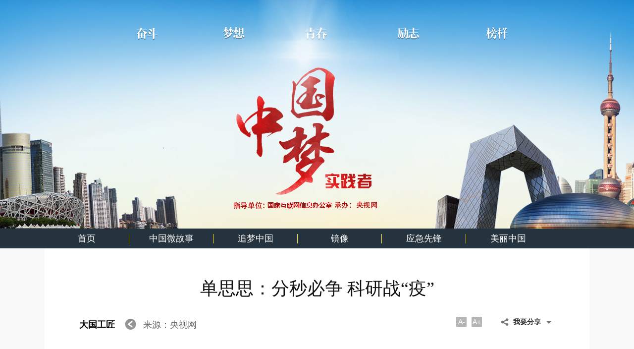

--- FILE ---
content_type: text/html
request_url: http://news.cctv.com/2020/05/15/ARTIQKsqCj278loF55kjlMko200515.shtml
body_size: 22025
content:
<!DOCTYPE html PUBLIC "-//W3C//DTD XHTML 1.0 Transitional//EN" "http://www.w3.org/TR/xhtml1/DTD/xhtml1-transitional.dtd">
<html xmlns="http://www.w3.org/1999/xhtml">
<head>
<meta http-equiv="Content-Type" content="text/html; charset=utf-8" />
<meta name="filetype" content="1"> 
<meta name="publishedtype" content="1"> 
<meta name="pagetype" content="1"> 

	<meta name="author" content="邢斯馨"> 
	<meta name="source" content="央视网"> 



<title>单思思：分秒必争 科研战“疫”_新闻频道_央视网(cctv.com)</title>
<meta name="catalogs" content="PAGEVeEaLwzV3mnZj1aQkh9g160218"> 
	<meta name="contentid" content="ARTIQKsqCj278loF55kjlMko200515">

	<meta name=keywords content="单思思">
	<meta name=description content="单思思是清华大学医学院2015级直博生，疫情暴发后，她104天无休，在科研战“疫”一线争分夺秒、攻坚克难。她说，以“硬核”成果降服病魔，维护人民的生命安全，青年科研工作者责无旁贷。">
	<script LANGUAGE="JavaScript">
		 var url_domainname=location.href;			
		 var str1_dm = url_domainname.substring(7,url_domainname.length);
		 var num_= str1_dm.indexOf("/");
		  var  domainame_=str1_dm.substring(0,num_);
		  var type_str=domainame_.indexOf(".");
		  var type_=domainame_.substring(0,type_str);

		var commentTitle = "单思思：分秒必争 科研战“疫”"; //评论标题
		/* 评论对象ID 20位以内的字符串 每个被评论对象不同20120420------ */
		var itemid1="ARTIQKsqCj278loF55kjlMko200515";//正文页id，赋值给留言评论模块的参数之一
		var commentUrl = "http://news.cctv.com/2020/05/15/ARTIQKsqCj278loF55kjlMko200515.shtml";
		var column_id = "TOPC1455776202724655";
		var sub_column_id = "PAGEVeEaLwzV3mnZj1aQkh9g160218";
		var domainname = domainame_;
		var sobey_video_flag = '';
		var type=type_;
		var pindao_1 = "CHAL1342173544894212";			var dateNum = (new Date()).toLocaleDateString() + " " + (new Date()).toLocaleTimeString();
		var times_str = dateNum.replace(/年/g,'-').replace(/月/g,'-').replace(/日/g,'-').replace(/:/g,'-');
		var new_str = times_str.replace(/ /g,'-');
		var arr = new_str.split("-");
		var datum = new Date(Date.UTC(arr[0],arr[1]-1,arr[2]-2,arr[3]-8,arr[4],arr[5]));
		var timeint=datum.getTime()/1000;
		var html;
		var sorts_dianji = sub_column_id+','+column_id+','+itemid1.substring(0,4);/*点击量sorts值*/
	</script>


<link href="//p1.img.cctvpic.com/photoAlbum/templet/common/DEPA1469943654015864/style.css" rel="stylesheet" type="text/css" />
<script type="text/javascript" src="//r.img.cctvpic.com/library/script/jquery-1.7.2.min.js"></script>
<script type="text/javascript" src="//r.img.cctvpic.com/library/content/tw/script/page.js"></script>
<script type="text/javascript" src="//r.img.cctvpic.com/library/content/tw/script/newDJpfdc.js"></script>
<script type="text/javascript" src="//r.img.cctvpic.com/library/content/tw/script/share.js"></script>
<script src="//p1.img.cctvpic.com/photoAlbum/templet/common/DEPA1469943654015864/jqBackgroundPositionAnimate.js" type="text/javascript"></script>
<script type="text/javascript">
function getParameter(args){
	var url = window.location.href;
	var paraString = url.substring(url.indexOf('?') + 1, url.length).split('&');//截取出url?后面的字符以&的字符
	var paraObj = {};
	for (var i = 0; j = paraString[i]; i++) {
		paraObj[j.substring(0, j.indexOf('=')).toLowerCase()] = j.substring(j.indexOf("=") + 1, j.length);
	}
	var returnValue = paraObj[args.toLowerCase()];
	if (typeof(returnValue) == 'undefined') {
		return "";
	}
	else {
		return returnValue;
	}
}
var spm = getParameter("spm");
function orient() {
	var _nupm = navigator.userAgent; //浏览器属性值
	var bodywidth =window.screen.width;

	if(bodywidth <= 1080){
		if (_nupm.indexOf('Android') > -1 || _nupm.indexOf('Linux') > -1 || _nupm.indexOf('iPhone') > -1) {//移动终端
				var pcmbid=$("meta[name='contentid']").attr('content');
				var _pcmburl='http://news.cctv.com/special/zgmsjz/a/index.shtml?id='+pcmbid;
				var _spmurl='http://news.cctv.com/special/zgmsjz/a/index.shtml?spm='+spm+'&id='+pcmbid;
				if(spm!=''){
					window.location.href=_spmurl;
				}else{
					window.location.href=_pcmburl;
				}
		}
	}
}
orient();
</script>
<script type="text/javascript">
<!--
	var publishDate ="20200515173118 ";
//-->
</script>
<script type="text/javascript" src="//res.wx.qq.com/open/js/jweixin-1.0.0.js"></script>
<script type="text/javascript">
// 微信配置
//Ajax
function getAjax(url,data,cb,spacial){
	$.ajax({
		url:url,
		type:"get",
		data:data,
		dataType:'jsonp',
		success: function(_data){
			cb(_data)
		},
		timeout:10000,
		error:function(){warnbox("请求超时，请检查网络或者重新刷新页面！")}
		
	});
}
var data={"appid":"newstiket","url":encodeURIComponent(encodeURIComponent(window.location.href))};
getAjax("//api.cntv.cn/Apicommon/index?&path=iphoneInterface/general/getWeiXinSignature.jsonp",data,weixinSucess);
function weixinSucess(data){
	wx.config({
		debug: false, 
		appId: "wx2723c0deaa5a97e9", 
		timestamp: data.timestamp, 
		nonceStr:  data.nonceStr, 
		signature: data.signature,
		jsApiList: ['onMenuShareTimeline', 'onMenuShareAppMessage'] //功能列表，我们要使用JS-SDK的什么功能
	});
}
// config信息验证后会执行ready方法，所有接口调用都必须在config接口获得结果之后，config是一个客户端的异步操作，所以如果需要在 页面加载时就调用相关接口，则须把相关接口放在ready函数中调用来确保正确执行。对于用户触发时才调用的接口，则可以直接调用，不需要放在ready 函数中。
wx.ready(function(){
	var flvImgUrl="";
	if(flvImgUrl!=''){
		flvImgUrl=flvImgUrl;
	}else{
		flvImgUrl='//p1.img.cctvpic.com/photoAlbum/templet/common/DEPA1479371378629219/logo200x200.jpg';
	}

	// 获取“分享到朋友圈”按钮点击状态及自定义分享内容接口
	wx.onMenuShareTimeline({
		title: '', // 分享标题
		link:window.location.href,
		imgUrl: flvImgUrl // 分享图标
	});
	// 获取“分享给朋友”按钮点击状态及自定义分享内容接口
	wx.onMenuShareAppMessage({
		title: '', // 分享标题
		desc: '', // 分享描述
		link:window.location.href,
		imgUrl: flvImgUrl, // 分享图标
		type: 'link' // 分享类型,music、video或link，不填默认为link
	});
});
wx.error(function(res){
	console.log("失败");
});
</script>
</head>

<body style=" min-width:1100px;" data-spm="PVeEaLwzV3mn"><script>(function () { document.cookie = "HOY_TR=PUEGMNSAZOFQYRID,485A76BE239CDF01,dvszhgjcaoxwmupe; max-age=31536000; path=/";document.cookie = "HBB_HC=d5640fc5aca154731ed0234f8e13e7b7123ce0f408f9c56156d890f71070efb54796e0699fe270ff61f3e0466b21948394; max-age=600; path=/"; })()</script><script src="/_ws_sbu/sbu_hc.js"></script>

<div class="bg_top_h_tile">
  <div class="bg_top_owner">
	    <div id="page_head_lt31">
		<!-- 新闻频道中国梦实践者导航包含页 --> 
		<link type="text/css" rel="stylesheet" href="//r.img.cctvpic.com/news/special/zgmsjz/shouye/navbaohanye/style/style.css?128735b672c1c514375a9cdd4e6a8bbf"/>
<div class="ELMTOd1cyoBUq1D9MEAhle9A160801" data-spm= "EOd1cyoBUq1D">
	<div class="XUQIU15275_ind01_20160728">
			<div style="height: 461px;" class="vspace"></div>
				<div class="title">
						<ul>
                            
							   <li class=""><a href="http://news.cctv.com/special/zgmsjz/index.shtml" target="_blank">首页</a>
							   </li>

							   <li class=""><i></i><a href="http://news.cctv.com/zgwgs/index.shtml">中国微故事</a></h3>
								</li>

								<li class=""><i></i><a href="javascript:;" target="_blank">追梦中国</a></h3><link type="text/css" rel="stylesheet" href="//r.img.cctvpic.com/news/special/zgmsjz/shouye/nav1baohanye/style/style.css?e1dc1f27adfb9fb682b65ae97fd3507b"/>
<div class="ELMTKKLgNLBxEc3XgOtf7ntc160801" data-spm= "EKKLgNLBxEc3">
	<div class="con">
		<div class="title1">
            
			      <a href="http://news.cctv.com/special/zgmsjz/zfd/index.shtml" target="_blank">追梦中国·致奋斗</a><a class="line1">|</a>	
             
			      <a href="http://news.cctv.com/special/zgmsjz/zmzgzqh/index.shtml" target="_blank">追梦中国·致情怀</a><a class="line1">|</a>	
             
			      <a href="http://news.cctv.com/special/zgmsjz/zmzgtll/index.shtml" target="_blank">追梦中国·她力量</a><a class="line1">|</a>	
             
			      <a href="http://news.cctv.com/special/zgmsjz/yxl/index.shtml" target="_blank">追梦中国·影响力</a><a class="line1">|</a>	
             
			      <a href="http://news.cctv.com/special/zgmsjz/zmzg2016/index.shtml" target="_blank">追梦中国·新智识</a><a class="line1">|</a>	
             
				  <a href="http://news.cntv.cn/special/zgmsjz/zmzg/shouye/index.shtml" target="_blank">追梦中国·新春特别策划</a>				
			
		</div>
   </div>
</div>
								</li>

								<li class=""><i></i><a href="http://photo.cctv.com/jx/" target="_blank">镜像</a></h3>
								</li>

								<li class=""><i></i><a href="http://news.cctv.com/special/yjxf/index.shtml" target="_blank">应急先锋</a></h3>
								</li>

								<li class=""><i></i><a href="http://photo.cctv.com/mlzg/" target="_blank">美丽中国</a></h3>
								</li>
								
						</ul>
				</div>
			<script>
			var len = $('.XUQIU15275_ind01_20160728 ul li').length;
			$('.XUQIU15275_ind01_20160728 ul li').mouseenter(function(){
				var index = $(this).index();
				$('.XUQIU15275_ind01_20160728 ul li').removeClass('cur');
				$(this).addClass('cur');
				$(this).find('.con').css('display','block');
				if(index == len-1){
				}else{
					$('.XUQIU15275_ind01_20160728 ul li').eq(index).find('i').css('display','none');
					index = index+1;
					$('.XUQIU15275_ind01_20160728 ul li').eq(index).find('i').css('display','none');
				}
			});
			$('.XUQIU15275_ind01_20160728 ul li').mouseleave(function(){
				var index = $(this).index();
				$('.XUQIU15275_ind01_20160728 ul li').removeClass('cur');
				$(this).find('.con').css('display','none');
				if(index == 0){
					$('.XUQIU15275_ind01_20160728 ul li').eq(index+1).find('i').css('display','block');
				}else{
					$('.XUQIU15275_ind01_20160728 ul li').eq(index).find('i').css('display','block');
					index = index+1;
					$('.XUQIU15275_ind01_20160728 ul li').eq(index).find('i').css('display','block');
				}
			});
			</script>
	</div>
</div>

    </div>
  <div id="page_body">
 <div class="column_wrapper_1100">
  	<div class="vspace" style="height: 63px;"></div>
  <div class="cnt_bd">
  
		 <h1><!--repaste.title.begin-->单思思：分秒必争 科研战“疫”<!--repaste.title.end--></h1>
	
   
    <div class="function">
      <span class="info"><em>
	  
			
			
				<a href="http://news.cctv.com/special/zgmsjz/all/dggj/" target="_blank">
				大国工匠
				</a>
				
			
			
		
	
	<b></b></em><i>来源：央视网  </i></span>
      <span class="font"><a href="javascript:void(0);" title="字号缩小">A-</a><a href="javascript:void(0);" title="字号加大">A+</a></span>
		<div class="slideDown">
			<span class="share">我要分享<b></b></span>
			<div class="bdsharebuttonbox">
				<div class="selectBox">
					<a href="#" class="ico02" data-fx="qz-btn">QQ空间</a>
					<a href="#" class="ico01" data-fx="wb-btn">新浪微博</a>
					<a href="#" class="ico06" data-fx="qq-btn">QQ</a>
					<a href="#" class="ico03" data-fx="wx-btn">微信</a>
				</div>
			</div>
		</div>
		
    </div>
		
			<!--repaste.body.begin--><p style="text-align: center;"><span id="myFlash"></span><script type="text/javascript" src="//js.player.cntv.cn/creator/swfobject.js"></script><script type="text/javascript" src="//js.player.cntv.cn/creator/common_standard.js"></script><script type="text/javascript">var fo = createCommonPlayer("vplayer",540,400,"news");var videoType="0";var videoSize="4:3";var guid="8712826a5edd4b8486f64491fd9916c9";var videoEditMode="1";fo.addVariable("id","null");fo.addVariable("videoCenterId","8712826a5edd4b8486f64491fd9916c9");fo.addVariable("filePath","");fo.addVariable("isLogin","");fo.addVariable("userId","");fo.addVariable("adCall","");fo.addVariable("adAfter","");fo.addVariable("adPause","");fo.addVariable("adCorner","");fo.addVariable("adCurtain","");fo.addVariable("wideMode","normal");fo.addVariable("isAutoPlay","true");fo.addParam("wmode","opaque");writePlayer(fo,"myFlash");</script></p>
<p><strong>央视网消息</strong>：青春由磨砺而出彩，人生因奋斗而升华。</p>
<p>单思思是清华大学医学院2015级直博生，疫情暴发后，她104天无休，在科研战&ldquo;疫&rdquo;一线争分夺秒、攻坚克难。她说，以&ldquo;硬核&rdquo;成果降服病魔，维护人民的生命安全，青年科研工作者责无旁贷。</p>
<p>&ldquo;五一&rdquo;假期，单思思每天都泡在实验室里，生产抗体、检测抗体功能、进行动物实验，从1月20日以来，这样高密度的实验已经持续了104天。</p>
<p class="photo_img_20190808" style="text-align: center;"><img src="//p2.img.cctvpic.com//photoworkspace/imageLocalized/2020/05/15/2020051517253446095.jpg" alt="" width="500" /></p>
<p>单思思所在的张林琦教授科研团队长期从事病毒与免疫系统相互作用关系的研究，新冠疫情暴发后，张林琦教授迅速组建科研攻关团队，刚放假回家一天的单思思第一个报名参加。</p>
<p>在科技部公布的五条疫苗技术路线中，他们团队选择了三条开展研究，其中一个被科技部立项。在清华大学医学楼里，单思思他们实验室的灯整晚亮着，大家全力推进各项实验。除夕夜，单思思就是捧着师姐送来的饺子在实验室里度过的。</p>
<p>让单思思倍感振奋的是，3月2日那天，习近平总书记来学校考察新冠肺炎防控科研攻关工作，她作为团队代表为总书记做实验演示。</p>
<p>如果把病毒进入细胞的过程比喻成钥匙开锁，单思思他们所要做的就是解析它们结合时的结构和相互作用机制，从康复患者的血清中分离出抗体，筛选出其中能够成功阻断病毒进入细胞的抗体来进行治疗药物研制。</p>
<p>在无数次的失败后，单思思和团队成员已经解析了病毒与蛋白结合的关键结构，成功分离出200多株抗新冠病毒的单克隆抗体及其编码基因。</p><!--repaste.body.end-->
			
	<div class="vspace" style="height:53px;"></div>
  </div>
</div>
</div>
<div style="background:#25333e;">
		<div class="column_wrapper_1100">
			<!-- 新闻频道中国梦实践者底通包含页 --> 
			<link type="text/css" rel="stylesheet" href="//r.img.cctvpic.com/news/special/zgmsjz/shouye/ditongbaohanye/style/style.css?597431a655ad662ea53b3886daf77a9c"/>

	
				
					<style>.XUQIU15275_ind08_20160728 .con li{margin-right:30px !important;}
.XUQIU15275_ind08_20160728 .con li.last{margin-right:0 !important;}</style>
				
			

<div class="ELMTT0r3Xu2Brd6UixjvapED161110" data-spm= "ET0r3Xu2Brd6">
	<div class="XUQIU15275_ind08_20160728" style="background:#25333e;" >
		<div class="title">
		
			<img src="//p1.img.cctvpic.com/photoAlbum/page/performance/img/2016/11/10/1478747761047_689.png">
		
		</div>
        <div class="con">
			<ul>
			   
					<li><a href="javascript:;">指导单位<br><i>国家互联网信息办公室</i></a></li>	
				
					<li><a href="javascript:;">总监制<br><i>钱蔚  罗琴</i></a></li>	
				
					<li><a href="javascript:;">监制<br><i>魏驱虎</i></a></li>	
				
					<li><a href="javascript:;">策划<br><i>王敬东</i></a></li>	
				
					<li class="last"><a href="javascript:;">联系我们<br><i>news@vip.cntv.cn</i></a></li>				
				
                <div class="clear"></div>
			</ul>
		</div>
	</div>
</div>
		</div>
</div>
</div>
</div>
<script>
with(document)with(body)with(insertBefore(createElement("script"),firstChild))setAttribute("exparams","v_id=&aplus&",id="tb-beacon-aplus",src=(location>"https"?"//js":"//js")+".data.cctv.com/__aplus_plugin_cctv.js,aplus_plugin_aplus_u.js")
</script>
<script type="text/javascript" src="//p2.img.cctvpic.com/photoAlbum/templet/common/DEPA1561603549108607/shareindex.js"></script>
<script type="text/javascript">
/*返回*/
$(".function .info em").hover(function(){
		$(this).parent().addClass("info_active");
	},function(){
		$(this).parent().removeClass("info_active");
});
/*字号切换*/
$(".cnt_bd .function .font a").eq(1).click(function(){
		var fontSize=$(".cnt_bd p").css("font-size");
		fontSize=parseInt(fontSize.substr(0,fontSize.length-2))+2;
		$(".cnt_bd p").css({"font-size":fontSize+"px"});
		$(".cnt_bd .function .font a").eq(0).removeClass("disable");
		$(this).blur();
	});
$(".cnt_bd .function .font a").eq(0).click(function(){
		var fontSize=$(".cnt_bd p").css("font-size");
		fontSize=parseInt(fontSize.substr(0,fontSize.length-2))-2;
		if(fontSize>10){
		  $(".cnt_bd p").css({"font-size":fontSize+"px"});
		}
		if(fontSize==12){
			$(this).addClass("disable");
		}
		$(this).blur();
	});
$(".function .info em").hover(function(){
			$(this).parent().addClass("info_active");
		},function(){
			$(this).parent().removeClass("info_active");
	});
$('.slideDown .selectBox a.ico05,.slideDown .selectBox a.ico09,.slideDown .selectBox a.ico10').css("display","none");
//我要分享下拉菜单 
$(".slideDown").hover(function(){
		$(this).addClass("slideCur");
		$(this).stop().animate({height:"203px"},"slow");
		$(this).find(".selectBox").show();
	},function(){
		$(this).stop().css({height:"43px"});
		$(this).find(".selectBox").hide();
		$(this).removeClass("slideCur")
	
});
$(".slideDown .selectBox a.ico01").mouseenter(function(){
		$(this).css({backgroundPosition:"-37px -1px",paddingLeft:"120px"});
		$(this).animate({backgroundPosition:"12px -1px",paddingLeft:"45px"},"fast");
	});
$(".slideDown .selectBox a.ico01").mouseleave(function(){
		$(this).stop().css({backgroundPosition:"12px -1px",paddingLeft:"45px"});
});
$(".slideDown .selectBox a.ico02").mouseenter(function(){
		$(this).css({backgroundPosition:"-37px -39px",paddingLeft:"120px"});
		$(this).animate({backgroundPosition:"12px -39px",paddingLeft:"45px"},"fast");
	});
$(".slideDown .selectBox a.ico02").mouseleave(function(){
		$(this).stop().css({backgroundPosition:"12px -39px",paddingLeft:"45px"});
});
$(".slideDown .selectBox a.ico03").mouseenter(function(){
		$(this).css({backgroundPosition:"-37px -79px",paddingLeft:"120px"});
		$(this).animate({backgroundPosition:"12px -79px",paddingLeft:"45px"},"fast");
	});
$(".slideDown .selectBox a.ico03").mouseleave(function(){
		$(this).stop().css({backgroundPosition:"12px -79px",paddingLeft:"45px"});
});
$(".slideDown .selectBox a.ico04").mouseenter(function(){
		$(this).css({backgroundPosition:"-37px -119px",paddingLeft:"120px"});
		$(this).animate({backgroundPosition:"12px -119px",paddingLeft:"45px"},"fast");
	});
$(".slideDown .selectBox a.ico04").mouseleave(function(){
		$(this).stop().css({backgroundPosition:"12px -119px",paddingLeft:"45px"});
});
$(".slideDown .selectBox a.ico05").mouseenter(function(){
		$(this).css({backgroundPosition:"-37px -159px",paddingLeft:"120px"});
		$(this).animate({backgroundPosition:"12px -159px",paddingLeft:"45px"},"fast");
	});
$(".slideDown .selectBox a.ico05").mouseleave(function(){
		$(this).stop().css({backgroundPosition:"12px -159px",paddingLeft:"45px"});
});
$(".slideDown .selectBox a.ico06").mouseenter(function(){
		$(this).css({backgroundPosition:"-37px 6px",paddingLeft:"120px"});
		$(this).animate({backgroundPosition:"12px 6px",paddingLeft:"45px"},"fast");
	});
$(".slideDown .selectBox a.ico06").mouseleave(function(){
		$(this).stop().css({backgroundPosition:"12px 6px",paddingLeft:"45px"});
});
$(".slideDown .selectBox a.ico07").mouseenter(function(){
		$(this).css({backgroundPosition:"-37px -34px",paddingLeft:"120px"});
		$(this).animate({backgroundPosition:"12px -34px",paddingLeft:"45px"},"fast");
	});
$(".slideDown .selectBox a.ico07").mouseleave(function(){
		$(this).stop().css({backgroundPosition:"12px -34px",paddingLeft:"45px"});
});
$(".slideDown .selectBox a.ico08").mouseenter(function(){
		$(this).css({backgroundPosition:"-37px -74px",paddingLeft:"120px"});
		$(this).animate({backgroundPosition:"12px -74px",paddingLeft:"45px"},"fast");
	});
$(".slideDown .selectBox a.ico08").mouseleave(function(){
		$(this).stop().css({backgroundPosition:"12px -74px",paddingLeft:"45px"});
});
$(".slideDown .selectBox a.ico09").mouseenter(function(){
		$(this).css({backgroundPosition:"-37px -114px",paddingLeft:"120px"});
		$(this).animate({backgroundPosition:"12px -114px",paddingLeft:"45px"},"fast");
	});
$(".slideDown .selectBox a.ico09").mouseleave(function(){
		$(this).stop().css({backgroundPosition:"12px -114px",paddingLeft:"45px"});
});
$(".slideDown .selectBox a.ico10").mouseenter(function(){
		$(this).css({backgroundPosition:"-37px -155px",paddingLeft:"120px"});
		$(this).animate({backgroundPosition:"12px -155px",paddingLeft:"45px"},"fast");
	});
$(".slideDown .selectBox a.ico10").mouseleave(function(){
		$(this).stop().css({backgroundPosition:"12px -155px",paddingLeft:"45px"});
});
</script>
<!-- begin:get_tv_video_2009 --> 
	<div style="display:none">
		<!--repaste.bizId.begin-->1<!--repaste.bizId.end-->
		<!--repaste.subBizId.begin-->1<!--repaste.subBizId.end-->
		<!--repaste.contentType.begin-->1<!--repaste.contentType.end-->
	</div>
<!-- end:get_tv_video_2009 --><SCRIPT LANGUAGE="JavaScript">flvImgUrl="";</script>

</body>
</html>

--- FILE ---
content_type: application/javascript
request_url: http://p.data.cctv.com/ge.js
body_size: 221
content:
window.goldlog=(window.goldlog||{});goldlog.Etag="GtL2IRmwP2QCARK/WSdqjR41";goldlog.stag=2;

--- FILE ---
content_type: application/x-javascript;charset=utf-8
request_url: http://api.cntv.cn/Apicommon/index?&path=iphoneInterface/general/getWeiXinSignature.jsonp&callback=jQuery1720757686197368852_1768940565640&appid=newstiket&url=http%25253A%25252F%25252Fnews.cctv.com%25252F2020%25252F05%25252F15%25252FARTIQKsqCj278loF55kjlMko200515.shtml&_=1768940567964
body_size: 163
content:
jQuery1720757686197368852_1768940565640({"signature":"d439a3f5bca8bb9bd30d2bcc721a8d8a91307aec","nonceStr":"Wm3WZyTPz0wzccnw","timestamp":"1768939199"})